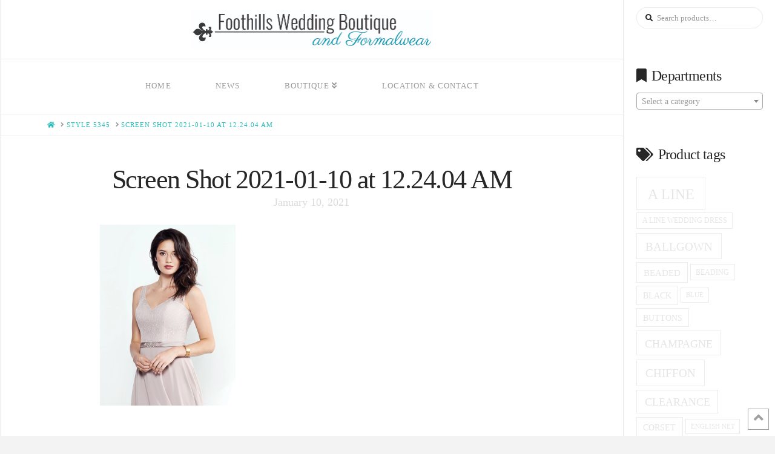

--- FILE ---
content_type: text/html; charset=utf-8
request_url: https://www.google.com/recaptcha/api2/anchor?ar=1&k=6LdzQR4aAAAAAC-NrK5PCunnR2F8PXEaxwmmrqFr&co=aHR0cDovL2Zvb3RoaWxsc3dlZGRpbmdib3V0aXF1ZS5jb206ODA.&hl=en&v=PoyoqOPhxBO7pBk68S4YbpHZ&size=invisible&anchor-ms=20000&execute-ms=30000&cb=bzxx5s25dogg
body_size: 48598
content:
<!DOCTYPE HTML><html dir="ltr" lang="en"><head><meta http-equiv="Content-Type" content="text/html; charset=UTF-8">
<meta http-equiv="X-UA-Compatible" content="IE=edge">
<title>reCAPTCHA</title>
<style type="text/css">
/* cyrillic-ext */
@font-face {
  font-family: 'Roboto';
  font-style: normal;
  font-weight: 400;
  font-stretch: 100%;
  src: url(//fonts.gstatic.com/s/roboto/v48/KFO7CnqEu92Fr1ME7kSn66aGLdTylUAMa3GUBHMdazTgWw.woff2) format('woff2');
  unicode-range: U+0460-052F, U+1C80-1C8A, U+20B4, U+2DE0-2DFF, U+A640-A69F, U+FE2E-FE2F;
}
/* cyrillic */
@font-face {
  font-family: 'Roboto';
  font-style: normal;
  font-weight: 400;
  font-stretch: 100%;
  src: url(//fonts.gstatic.com/s/roboto/v48/KFO7CnqEu92Fr1ME7kSn66aGLdTylUAMa3iUBHMdazTgWw.woff2) format('woff2');
  unicode-range: U+0301, U+0400-045F, U+0490-0491, U+04B0-04B1, U+2116;
}
/* greek-ext */
@font-face {
  font-family: 'Roboto';
  font-style: normal;
  font-weight: 400;
  font-stretch: 100%;
  src: url(//fonts.gstatic.com/s/roboto/v48/KFO7CnqEu92Fr1ME7kSn66aGLdTylUAMa3CUBHMdazTgWw.woff2) format('woff2');
  unicode-range: U+1F00-1FFF;
}
/* greek */
@font-face {
  font-family: 'Roboto';
  font-style: normal;
  font-weight: 400;
  font-stretch: 100%;
  src: url(//fonts.gstatic.com/s/roboto/v48/KFO7CnqEu92Fr1ME7kSn66aGLdTylUAMa3-UBHMdazTgWw.woff2) format('woff2');
  unicode-range: U+0370-0377, U+037A-037F, U+0384-038A, U+038C, U+038E-03A1, U+03A3-03FF;
}
/* math */
@font-face {
  font-family: 'Roboto';
  font-style: normal;
  font-weight: 400;
  font-stretch: 100%;
  src: url(//fonts.gstatic.com/s/roboto/v48/KFO7CnqEu92Fr1ME7kSn66aGLdTylUAMawCUBHMdazTgWw.woff2) format('woff2');
  unicode-range: U+0302-0303, U+0305, U+0307-0308, U+0310, U+0312, U+0315, U+031A, U+0326-0327, U+032C, U+032F-0330, U+0332-0333, U+0338, U+033A, U+0346, U+034D, U+0391-03A1, U+03A3-03A9, U+03B1-03C9, U+03D1, U+03D5-03D6, U+03F0-03F1, U+03F4-03F5, U+2016-2017, U+2034-2038, U+203C, U+2040, U+2043, U+2047, U+2050, U+2057, U+205F, U+2070-2071, U+2074-208E, U+2090-209C, U+20D0-20DC, U+20E1, U+20E5-20EF, U+2100-2112, U+2114-2115, U+2117-2121, U+2123-214F, U+2190, U+2192, U+2194-21AE, U+21B0-21E5, U+21F1-21F2, U+21F4-2211, U+2213-2214, U+2216-22FF, U+2308-230B, U+2310, U+2319, U+231C-2321, U+2336-237A, U+237C, U+2395, U+239B-23B7, U+23D0, U+23DC-23E1, U+2474-2475, U+25AF, U+25B3, U+25B7, U+25BD, U+25C1, U+25CA, U+25CC, U+25FB, U+266D-266F, U+27C0-27FF, U+2900-2AFF, U+2B0E-2B11, U+2B30-2B4C, U+2BFE, U+3030, U+FF5B, U+FF5D, U+1D400-1D7FF, U+1EE00-1EEFF;
}
/* symbols */
@font-face {
  font-family: 'Roboto';
  font-style: normal;
  font-weight: 400;
  font-stretch: 100%;
  src: url(//fonts.gstatic.com/s/roboto/v48/KFO7CnqEu92Fr1ME7kSn66aGLdTylUAMaxKUBHMdazTgWw.woff2) format('woff2');
  unicode-range: U+0001-000C, U+000E-001F, U+007F-009F, U+20DD-20E0, U+20E2-20E4, U+2150-218F, U+2190, U+2192, U+2194-2199, U+21AF, U+21E6-21F0, U+21F3, U+2218-2219, U+2299, U+22C4-22C6, U+2300-243F, U+2440-244A, U+2460-24FF, U+25A0-27BF, U+2800-28FF, U+2921-2922, U+2981, U+29BF, U+29EB, U+2B00-2BFF, U+4DC0-4DFF, U+FFF9-FFFB, U+10140-1018E, U+10190-1019C, U+101A0, U+101D0-101FD, U+102E0-102FB, U+10E60-10E7E, U+1D2C0-1D2D3, U+1D2E0-1D37F, U+1F000-1F0FF, U+1F100-1F1AD, U+1F1E6-1F1FF, U+1F30D-1F30F, U+1F315, U+1F31C, U+1F31E, U+1F320-1F32C, U+1F336, U+1F378, U+1F37D, U+1F382, U+1F393-1F39F, U+1F3A7-1F3A8, U+1F3AC-1F3AF, U+1F3C2, U+1F3C4-1F3C6, U+1F3CA-1F3CE, U+1F3D4-1F3E0, U+1F3ED, U+1F3F1-1F3F3, U+1F3F5-1F3F7, U+1F408, U+1F415, U+1F41F, U+1F426, U+1F43F, U+1F441-1F442, U+1F444, U+1F446-1F449, U+1F44C-1F44E, U+1F453, U+1F46A, U+1F47D, U+1F4A3, U+1F4B0, U+1F4B3, U+1F4B9, U+1F4BB, U+1F4BF, U+1F4C8-1F4CB, U+1F4D6, U+1F4DA, U+1F4DF, U+1F4E3-1F4E6, U+1F4EA-1F4ED, U+1F4F7, U+1F4F9-1F4FB, U+1F4FD-1F4FE, U+1F503, U+1F507-1F50B, U+1F50D, U+1F512-1F513, U+1F53E-1F54A, U+1F54F-1F5FA, U+1F610, U+1F650-1F67F, U+1F687, U+1F68D, U+1F691, U+1F694, U+1F698, U+1F6AD, U+1F6B2, U+1F6B9-1F6BA, U+1F6BC, U+1F6C6-1F6CF, U+1F6D3-1F6D7, U+1F6E0-1F6EA, U+1F6F0-1F6F3, U+1F6F7-1F6FC, U+1F700-1F7FF, U+1F800-1F80B, U+1F810-1F847, U+1F850-1F859, U+1F860-1F887, U+1F890-1F8AD, U+1F8B0-1F8BB, U+1F8C0-1F8C1, U+1F900-1F90B, U+1F93B, U+1F946, U+1F984, U+1F996, U+1F9E9, U+1FA00-1FA6F, U+1FA70-1FA7C, U+1FA80-1FA89, U+1FA8F-1FAC6, U+1FACE-1FADC, U+1FADF-1FAE9, U+1FAF0-1FAF8, U+1FB00-1FBFF;
}
/* vietnamese */
@font-face {
  font-family: 'Roboto';
  font-style: normal;
  font-weight: 400;
  font-stretch: 100%;
  src: url(//fonts.gstatic.com/s/roboto/v48/KFO7CnqEu92Fr1ME7kSn66aGLdTylUAMa3OUBHMdazTgWw.woff2) format('woff2');
  unicode-range: U+0102-0103, U+0110-0111, U+0128-0129, U+0168-0169, U+01A0-01A1, U+01AF-01B0, U+0300-0301, U+0303-0304, U+0308-0309, U+0323, U+0329, U+1EA0-1EF9, U+20AB;
}
/* latin-ext */
@font-face {
  font-family: 'Roboto';
  font-style: normal;
  font-weight: 400;
  font-stretch: 100%;
  src: url(//fonts.gstatic.com/s/roboto/v48/KFO7CnqEu92Fr1ME7kSn66aGLdTylUAMa3KUBHMdazTgWw.woff2) format('woff2');
  unicode-range: U+0100-02BA, U+02BD-02C5, U+02C7-02CC, U+02CE-02D7, U+02DD-02FF, U+0304, U+0308, U+0329, U+1D00-1DBF, U+1E00-1E9F, U+1EF2-1EFF, U+2020, U+20A0-20AB, U+20AD-20C0, U+2113, U+2C60-2C7F, U+A720-A7FF;
}
/* latin */
@font-face {
  font-family: 'Roboto';
  font-style: normal;
  font-weight: 400;
  font-stretch: 100%;
  src: url(//fonts.gstatic.com/s/roboto/v48/KFO7CnqEu92Fr1ME7kSn66aGLdTylUAMa3yUBHMdazQ.woff2) format('woff2');
  unicode-range: U+0000-00FF, U+0131, U+0152-0153, U+02BB-02BC, U+02C6, U+02DA, U+02DC, U+0304, U+0308, U+0329, U+2000-206F, U+20AC, U+2122, U+2191, U+2193, U+2212, U+2215, U+FEFF, U+FFFD;
}
/* cyrillic-ext */
@font-face {
  font-family: 'Roboto';
  font-style: normal;
  font-weight: 500;
  font-stretch: 100%;
  src: url(//fonts.gstatic.com/s/roboto/v48/KFO7CnqEu92Fr1ME7kSn66aGLdTylUAMa3GUBHMdazTgWw.woff2) format('woff2');
  unicode-range: U+0460-052F, U+1C80-1C8A, U+20B4, U+2DE0-2DFF, U+A640-A69F, U+FE2E-FE2F;
}
/* cyrillic */
@font-face {
  font-family: 'Roboto';
  font-style: normal;
  font-weight: 500;
  font-stretch: 100%;
  src: url(//fonts.gstatic.com/s/roboto/v48/KFO7CnqEu92Fr1ME7kSn66aGLdTylUAMa3iUBHMdazTgWw.woff2) format('woff2');
  unicode-range: U+0301, U+0400-045F, U+0490-0491, U+04B0-04B1, U+2116;
}
/* greek-ext */
@font-face {
  font-family: 'Roboto';
  font-style: normal;
  font-weight: 500;
  font-stretch: 100%;
  src: url(//fonts.gstatic.com/s/roboto/v48/KFO7CnqEu92Fr1ME7kSn66aGLdTylUAMa3CUBHMdazTgWw.woff2) format('woff2');
  unicode-range: U+1F00-1FFF;
}
/* greek */
@font-face {
  font-family: 'Roboto';
  font-style: normal;
  font-weight: 500;
  font-stretch: 100%;
  src: url(//fonts.gstatic.com/s/roboto/v48/KFO7CnqEu92Fr1ME7kSn66aGLdTylUAMa3-UBHMdazTgWw.woff2) format('woff2');
  unicode-range: U+0370-0377, U+037A-037F, U+0384-038A, U+038C, U+038E-03A1, U+03A3-03FF;
}
/* math */
@font-face {
  font-family: 'Roboto';
  font-style: normal;
  font-weight: 500;
  font-stretch: 100%;
  src: url(//fonts.gstatic.com/s/roboto/v48/KFO7CnqEu92Fr1ME7kSn66aGLdTylUAMawCUBHMdazTgWw.woff2) format('woff2');
  unicode-range: U+0302-0303, U+0305, U+0307-0308, U+0310, U+0312, U+0315, U+031A, U+0326-0327, U+032C, U+032F-0330, U+0332-0333, U+0338, U+033A, U+0346, U+034D, U+0391-03A1, U+03A3-03A9, U+03B1-03C9, U+03D1, U+03D5-03D6, U+03F0-03F1, U+03F4-03F5, U+2016-2017, U+2034-2038, U+203C, U+2040, U+2043, U+2047, U+2050, U+2057, U+205F, U+2070-2071, U+2074-208E, U+2090-209C, U+20D0-20DC, U+20E1, U+20E5-20EF, U+2100-2112, U+2114-2115, U+2117-2121, U+2123-214F, U+2190, U+2192, U+2194-21AE, U+21B0-21E5, U+21F1-21F2, U+21F4-2211, U+2213-2214, U+2216-22FF, U+2308-230B, U+2310, U+2319, U+231C-2321, U+2336-237A, U+237C, U+2395, U+239B-23B7, U+23D0, U+23DC-23E1, U+2474-2475, U+25AF, U+25B3, U+25B7, U+25BD, U+25C1, U+25CA, U+25CC, U+25FB, U+266D-266F, U+27C0-27FF, U+2900-2AFF, U+2B0E-2B11, U+2B30-2B4C, U+2BFE, U+3030, U+FF5B, U+FF5D, U+1D400-1D7FF, U+1EE00-1EEFF;
}
/* symbols */
@font-face {
  font-family: 'Roboto';
  font-style: normal;
  font-weight: 500;
  font-stretch: 100%;
  src: url(//fonts.gstatic.com/s/roboto/v48/KFO7CnqEu92Fr1ME7kSn66aGLdTylUAMaxKUBHMdazTgWw.woff2) format('woff2');
  unicode-range: U+0001-000C, U+000E-001F, U+007F-009F, U+20DD-20E0, U+20E2-20E4, U+2150-218F, U+2190, U+2192, U+2194-2199, U+21AF, U+21E6-21F0, U+21F3, U+2218-2219, U+2299, U+22C4-22C6, U+2300-243F, U+2440-244A, U+2460-24FF, U+25A0-27BF, U+2800-28FF, U+2921-2922, U+2981, U+29BF, U+29EB, U+2B00-2BFF, U+4DC0-4DFF, U+FFF9-FFFB, U+10140-1018E, U+10190-1019C, U+101A0, U+101D0-101FD, U+102E0-102FB, U+10E60-10E7E, U+1D2C0-1D2D3, U+1D2E0-1D37F, U+1F000-1F0FF, U+1F100-1F1AD, U+1F1E6-1F1FF, U+1F30D-1F30F, U+1F315, U+1F31C, U+1F31E, U+1F320-1F32C, U+1F336, U+1F378, U+1F37D, U+1F382, U+1F393-1F39F, U+1F3A7-1F3A8, U+1F3AC-1F3AF, U+1F3C2, U+1F3C4-1F3C6, U+1F3CA-1F3CE, U+1F3D4-1F3E0, U+1F3ED, U+1F3F1-1F3F3, U+1F3F5-1F3F7, U+1F408, U+1F415, U+1F41F, U+1F426, U+1F43F, U+1F441-1F442, U+1F444, U+1F446-1F449, U+1F44C-1F44E, U+1F453, U+1F46A, U+1F47D, U+1F4A3, U+1F4B0, U+1F4B3, U+1F4B9, U+1F4BB, U+1F4BF, U+1F4C8-1F4CB, U+1F4D6, U+1F4DA, U+1F4DF, U+1F4E3-1F4E6, U+1F4EA-1F4ED, U+1F4F7, U+1F4F9-1F4FB, U+1F4FD-1F4FE, U+1F503, U+1F507-1F50B, U+1F50D, U+1F512-1F513, U+1F53E-1F54A, U+1F54F-1F5FA, U+1F610, U+1F650-1F67F, U+1F687, U+1F68D, U+1F691, U+1F694, U+1F698, U+1F6AD, U+1F6B2, U+1F6B9-1F6BA, U+1F6BC, U+1F6C6-1F6CF, U+1F6D3-1F6D7, U+1F6E0-1F6EA, U+1F6F0-1F6F3, U+1F6F7-1F6FC, U+1F700-1F7FF, U+1F800-1F80B, U+1F810-1F847, U+1F850-1F859, U+1F860-1F887, U+1F890-1F8AD, U+1F8B0-1F8BB, U+1F8C0-1F8C1, U+1F900-1F90B, U+1F93B, U+1F946, U+1F984, U+1F996, U+1F9E9, U+1FA00-1FA6F, U+1FA70-1FA7C, U+1FA80-1FA89, U+1FA8F-1FAC6, U+1FACE-1FADC, U+1FADF-1FAE9, U+1FAF0-1FAF8, U+1FB00-1FBFF;
}
/* vietnamese */
@font-face {
  font-family: 'Roboto';
  font-style: normal;
  font-weight: 500;
  font-stretch: 100%;
  src: url(//fonts.gstatic.com/s/roboto/v48/KFO7CnqEu92Fr1ME7kSn66aGLdTylUAMa3OUBHMdazTgWw.woff2) format('woff2');
  unicode-range: U+0102-0103, U+0110-0111, U+0128-0129, U+0168-0169, U+01A0-01A1, U+01AF-01B0, U+0300-0301, U+0303-0304, U+0308-0309, U+0323, U+0329, U+1EA0-1EF9, U+20AB;
}
/* latin-ext */
@font-face {
  font-family: 'Roboto';
  font-style: normal;
  font-weight: 500;
  font-stretch: 100%;
  src: url(//fonts.gstatic.com/s/roboto/v48/KFO7CnqEu92Fr1ME7kSn66aGLdTylUAMa3KUBHMdazTgWw.woff2) format('woff2');
  unicode-range: U+0100-02BA, U+02BD-02C5, U+02C7-02CC, U+02CE-02D7, U+02DD-02FF, U+0304, U+0308, U+0329, U+1D00-1DBF, U+1E00-1E9F, U+1EF2-1EFF, U+2020, U+20A0-20AB, U+20AD-20C0, U+2113, U+2C60-2C7F, U+A720-A7FF;
}
/* latin */
@font-face {
  font-family: 'Roboto';
  font-style: normal;
  font-weight: 500;
  font-stretch: 100%;
  src: url(//fonts.gstatic.com/s/roboto/v48/KFO7CnqEu92Fr1ME7kSn66aGLdTylUAMa3yUBHMdazQ.woff2) format('woff2');
  unicode-range: U+0000-00FF, U+0131, U+0152-0153, U+02BB-02BC, U+02C6, U+02DA, U+02DC, U+0304, U+0308, U+0329, U+2000-206F, U+20AC, U+2122, U+2191, U+2193, U+2212, U+2215, U+FEFF, U+FFFD;
}
/* cyrillic-ext */
@font-face {
  font-family: 'Roboto';
  font-style: normal;
  font-weight: 900;
  font-stretch: 100%;
  src: url(//fonts.gstatic.com/s/roboto/v48/KFO7CnqEu92Fr1ME7kSn66aGLdTylUAMa3GUBHMdazTgWw.woff2) format('woff2');
  unicode-range: U+0460-052F, U+1C80-1C8A, U+20B4, U+2DE0-2DFF, U+A640-A69F, U+FE2E-FE2F;
}
/* cyrillic */
@font-face {
  font-family: 'Roboto';
  font-style: normal;
  font-weight: 900;
  font-stretch: 100%;
  src: url(//fonts.gstatic.com/s/roboto/v48/KFO7CnqEu92Fr1ME7kSn66aGLdTylUAMa3iUBHMdazTgWw.woff2) format('woff2');
  unicode-range: U+0301, U+0400-045F, U+0490-0491, U+04B0-04B1, U+2116;
}
/* greek-ext */
@font-face {
  font-family: 'Roboto';
  font-style: normal;
  font-weight: 900;
  font-stretch: 100%;
  src: url(//fonts.gstatic.com/s/roboto/v48/KFO7CnqEu92Fr1ME7kSn66aGLdTylUAMa3CUBHMdazTgWw.woff2) format('woff2');
  unicode-range: U+1F00-1FFF;
}
/* greek */
@font-face {
  font-family: 'Roboto';
  font-style: normal;
  font-weight: 900;
  font-stretch: 100%;
  src: url(//fonts.gstatic.com/s/roboto/v48/KFO7CnqEu92Fr1ME7kSn66aGLdTylUAMa3-UBHMdazTgWw.woff2) format('woff2');
  unicode-range: U+0370-0377, U+037A-037F, U+0384-038A, U+038C, U+038E-03A1, U+03A3-03FF;
}
/* math */
@font-face {
  font-family: 'Roboto';
  font-style: normal;
  font-weight: 900;
  font-stretch: 100%;
  src: url(//fonts.gstatic.com/s/roboto/v48/KFO7CnqEu92Fr1ME7kSn66aGLdTylUAMawCUBHMdazTgWw.woff2) format('woff2');
  unicode-range: U+0302-0303, U+0305, U+0307-0308, U+0310, U+0312, U+0315, U+031A, U+0326-0327, U+032C, U+032F-0330, U+0332-0333, U+0338, U+033A, U+0346, U+034D, U+0391-03A1, U+03A3-03A9, U+03B1-03C9, U+03D1, U+03D5-03D6, U+03F0-03F1, U+03F4-03F5, U+2016-2017, U+2034-2038, U+203C, U+2040, U+2043, U+2047, U+2050, U+2057, U+205F, U+2070-2071, U+2074-208E, U+2090-209C, U+20D0-20DC, U+20E1, U+20E5-20EF, U+2100-2112, U+2114-2115, U+2117-2121, U+2123-214F, U+2190, U+2192, U+2194-21AE, U+21B0-21E5, U+21F1-21F2, U+21F4-2211, U+2213-2214, U+2216-22FF, U+2308-230B, U+2310, U+2319, U+231C-2321, U+2336-237A, U+237C, U+2395, U+239B-23B7, U+23D0, U+23DC-23E1, U+2474-2475, U+25AF, U+25B3, U+25B7, U+25BD, U+25C1, U+25CA, U+25CC, U+25FB, U+266D-266F, U+27C0-27FF, U+2900-2AFF, U+2B0E-2B11, U+2B30-2B4C, U+2BFE, U+3030, U+FF5B, U+FF5D, U+1D400-1D7FF, U+1EE00-1EEFF;
}
/* symbols */
@font-face {
  font-family: 'Roboto';
  font-style: normal;
  font-weight: 900;
  font-stretch: 100%;
  src: url(//fonts.gstatic.com/s/roboto/v48/KFO7CnqEu92Fr1ME7kSn66aGLdTylUAMaxKUBHMdazTgWw.woff2) format('woff2');
  unicode-range: U+0001-000C, U+000E-001F, U+007F-009F, U+20DD-20E0, U+20E2-20E4, U+2150-218F, U+2190, U+2192, U+2194-2199, U+21AF, U+21E6-21F0, U+21F3, U+2218-2219, U+2299, U+22C4-22C6, U+2300-243F, U+2440-244A, U+2460-24FF, U+25A0-27BF, U+2800-28FF, U+2921-2922, U+2981, U+29BF, U+29EB, U+2B00-2BFF, U+4DC0-4DFF, U+FFF9-FFFB, U+10140-1018E, U+10190-1019C, U+101A0, U+101D0-101FD, U+102E0-102FB, U+10E60-10E7E, U+1D2C0-1D2D3, U+1D2E0-1D37F, U+1F000-1F0FF, U+1F100-1F1AD, U+1F1E6-1F1FF, U+1F30D-1F30F, U+1F315, U+1F31C, U+1F31E, U+1F320-1F32C, U+1F336, U+1F378, U+1F37D, U+1F382, U+1F393-1F39F, U+1F3A7-1F3A8, U+1F3AC-1F3AF, U+1F3C2, U+1F3C4-1F3C6, U+1F3CA-1F3CE, U+1F3D4-1F3E0, U+1F3ED, U+1F3F1-1F3F3, U+1F3F5-1F3F7, U+1F408, U+1F415, U+1F41F, U+1F426, U+1F43F, U+1F441-1F442, U+1F444, U+1F446-1F449, U+1F44C-1F44E, U+1F453, U+1F46A, U+1F47D, U+1F4A3, U+1F4B0, U+1F4B3, U+1F4B9, U+1F4BB, U+1F4BF, U+1F4C8-1F4CB, U+1F4D6, U+1F4DA, U+1F4DF, U+1F4E3-1F4E6, U+1F4EA-1F4ED, U+1F4F7, U+1F4F9-1F4FB, U+1F4FD-1F4FE, U+1F503, U+1F507-1F50B, U+1F50D, U+1F512-1F513, U+1F53E-1F54A, U+1F54F-1F5FA, U+1F610, U+1F650-1F67F, U+1F687, U+1F68D, U+1F691, U+1F694, U+1F698, U+1F6AD, U+1F6B2, U+1F6B9-1F6BA, U+1F6BC, U+1F6C6-1F6CF, U+1F6D3-1F6D7, U+1F6E0-1F6EA, U+1F6F0-1F6F3, U+1F6F7-1F6FC, U+1F700-1F7FF, U+1F800-1F80B, U+1F810-1F847, U+1F850-1F859, U+1F860-1F887, U+1F890-1F8AD, U+1F8B0-1F8BB, U+1F8C0-1F8C1, U+1F900-1F90B, U+1F93B, U+1F946, U+1F984, U+1F996, U+1F9E9, U+1FA00-1FA6F, U+1FA70-1FA7C, U+1FA80-1FA89, U+1FA8F-1FAC6, U+1FACE-1FADC, U+1FADF-1FAE9, U+1FAF0-1FAF8, U+1FB00-1FBFF;
}
/* vietnamese */
@font-face {
  font-family: 'Roboto';
  font-style: normal;
  font-weight: 900;
  font-stretch: 100%;
  src: url(//fonts.gstatic.com/s/roboto/v48/KFO7CnqEu92Fr1ME7kSn66aGLdTylUAMa3OUBHMdazTgWw.woff2) format('woff2');
  unicode-range: U+0102-0103, U+0110-0111, U+0128-0129, U+0168-0169, U+01A0-01A1, U+01AF-01B0, U+0300-0301, U+0303-0304, U+0308-0309, U+0323, U+0329, U+1EA0-1EF9, U+20AB;
}
/* latin-ext */
@font-face {
  font-family: 'Roboto';
  font-style: normal;
  font-weight: 900;
  font-stretch: 100%;
  src: url(//fonts.gstatic.com/s/roboto/v48/KFO7CnqEu92Fr1ME7kSn66aGLdTylUAMa3KUBHMdazTgWw.woff2) format('woff2');
  unicode-range: U+0100-02BA, U+02BD-02C5, U+02C7-02CC, U+02CE-02D7, U+02DD-02FF, U+0304, U+0308, U+0329, U+1D00-1DBF, U+1E00-1E9F, U+1EF2-1EFF, U+2020, U+20A0-20AB, U+20AD-20C0, U+2113, U+2C60-2C7F, U+A720-A7FF;
}
/* latin */
@font-face {
  font-family: 'Roboto';
  font-style: normal;
  font-weight: 900;
  font-stretch: 100%;
  src: url(//fonts.gstatic.com/s/roboto/v48/KFO7CnqEu92Fr1ME7kSn66aGLdTylUAMa3yUBHMdazQ.woff2) format('woff2');
  unicode-range: U+0000-00FF, U+0131, U+0152-0153, U+02BB-02BC, U+02C6, U+02DA, U+02DC, U+0304, U+0308, U+0329, U+2000-206F, U+20AC, U+2122, U+2191, U+2193, U+2212, U+2215, U+FEFF, U+FFFD;
}

</style>
<link rel="stylesheet" type="text/css" href="https://www.gstatic.com/recaptcha/releases/PoyoqOPhxBO7pBk68S4YbpHZ/styles__ltr.css">
<script nonce="LVGNeWkps6DgWHYzKa6r5w" type="text/javascript">window['__recaptcha_api'] = 'https://www.google.com/recaptcha/api2/';</script>
<script type="text/javascript" src="https://www.gstatic.com/recaptcha/releases/PoyoqOPhxBO7pBk68S4YbpHZ/recaptcha__en.js" nonce="LVGNeWkps6DgWHYzKa6r5w">
      
    </script></head>
<body><div id="rc-anchor-alert" class="rc-anchor-alert"></div>
<input type="hidden" id="recaptcha-token" value="[base64]">
<script type="text/javascript" nonce="LVGNeWkps6DgWHYzKa6r5w">
      recaptcha.anchor.Main.init("[\x22ainput\x22,[\x22bgdata\x22,\x22\x22,\[base64]/[base64]/[base64]/[base64]/cjw8ejpyPj4+eil9Y2F0Y2gobCl7dGhyb3cgbDt9fSxIPWZ1bmN0aW9uKHcsdCx6KXtpZih3PT0xOTR8fHc9PTIwOCl0LnZbd10/dC52W3ddLmNvbmNhdCh6KTp0LnZbd109b2Yoeix0KTtlbHNle2lmKHQuYkImJnchPTMxNylyZXR1cm47dz09NjZ8fHc9PTEyMnx8dz09NDcwfHx3PT00NHx8dz09NDE2fHx3PT0zOTd8fHc9PTQyMXx8dz09Njh8fHc9PTcwfHx3PT0xODQ/[base64]/[base64]/[base64]/bmV3IGRbVl0oSlswXSk6cD09Mj9uZXcgZFtWXShKWzBdLEpbMV0pOnA9PTM/bmV3IGRbVl0oSlswXSxKWzFdLEpbMl0pOnA9PTQ/[base64]/[base64]/[base64]/[base64]\x22,\[base64]\\u003d\x22,\[base64]/Dr8KRw4gxYD1zwpJRDQbCuyjCpBnClDFuw6QddcKVwr3DsiRIwr9kCVTDsSrCv8KxA0Fxw5QTRMKMwpMqVMKuw44MF2vClVTDrCF9wqnDuMKrw4M8w5d7AxvDvMOhw7XDrQMSwprCji/[base64]/CgsOiwp3ChQTCg1UgcMKpcMK7DsO9Z8KVK1HCjjIpJzsWQXjDni1YwpLCnsOVU8Knw7opXsOYJsKYJ8KDXl18XzRLJzHDoHE3wqB5w4LDgEV6QsKHw4nDtcOCMcKow5xsL1EHBMOxwo/ClCvDui7ChMOZTVNBwoA5woZnVcKyaj7ChcOAw67CkQzCk1p0w7TDkFnDhQTCjwVBwpPDi8O4wqk2w40VacK1HHrCu8KxDsOxwp3DiS0Awo/DqMKlETkTYMOxNFwpUMONalHDh8Kdw5fDsntACxQew4rCiMOXw5RgwrnDgErCoSdLw6zCrjFOwqgGfzs1YGDCp8Kvw5/CicKww6I/Oz/Ctyt3wodxAMKHbcKlwpzCqxoVfAPCv37Duk0tw7k9w5/Dtjt2SWVBO8Kvw75cw4BdwrwIw7TDnS7CvQXCvsKUwr/DuBobdsKdwqjDkQktZsO1w57DoMKzw7XDsmvCmGdEWMOUIcK3NcKww5nDj8KMNzgvwpHCpMOaVVkFNsKZDAXCiUojwqxndQpAZ8OpRW3Dr1nCvcOAMsOVZxjChGQmQ8KjfMOew5TClhw7O8O1wqrCncKSw4/CgRBxw4RSCcONw54DCEzDhhAXCnRtw50kwrI3X8OJOmRQRsKPc3fDkU0hSsOww4UGw4DCrsO7asKCw4bDj8K/[base64]/[base64]/DvyHCrnvDgysSCsKFDsKNw5LDusKmw6HDiMK2WsKnwr7CjgfDv1rDkSdZwqd+w4JBwpxtL8KgwpfDlMOTI8KGwrrCogDDo8KufcOrwonDv8ORw6DCvsOHw69Mwq13w5l5QnfCvhTDiik4FcKTD8KkecKxwrrDgwA4wq1cXizDkgERw7pDBlvCncOawpvCo8K0w4/DrSdfwrrCj8OfCsKTwowaw6FsBMKhw5EsI8KLwqnCukPCscOPwozDgRMIY8KiwppIYj3DsMK4UXLDnMKCQ0NpTXnDgFPDqBdiw7ILKsKcVcOmwqTDisKoWxbCp8Obw5XCm8KZw7N6wqJ+TsKaw4nCgcOZw7XChXnCl8KYeF59EC7Dr8O7woN/AQASwo/DgmlOGsKGw40YaMK6YmLCmwnCpU3DsG06JB7Dr8OMwr5kAMOQORjCmsKWElh7wpbDlcKmwqHDrnDDrUx+w7kuTcK7MsOkXRk7wqXClS/DrcO3CkbDgkNDwo/DvMKIwrMkD8OKTHXCu8KebGjCnUlkdcOxDsKlwqDDocKEWMK4OMOjHVpfwpjCrMK4wrbDm8KmEQrDjsO2w7ZyD8Kow5TDg8KEw6F+DSXCgsKwDCYCeyDDtMO6w73CqsKfUU4BVsOFN8OawrU5wq8nfmHDncOlwpMYwrDCvkPDjE/[base64]/Cvl7Dl8O/wpvDrh3Dm8Kbwp9yKDHDlwFJwq12OsO0w48dwrR7EUnDuMKfLsOLwr1Xe2o3w7DChMOxGjbCpMOyw5zDuXbDpcOnHn8Sw65twoMjMcKXwrBxF3rCuSIjw7w/TsKnS3zCu2DCmifCvgVfHsKUbsKvR8OoJ8OcZMORw5c9CnVuICbCjsOYXR7DmcK1w7LDuDzCo8Oqw5h/R1zDgEXCk2pUwqkJUcKMQMOUwr9FUFEvccOCwqFdLcK+aULDmifDpTgXASomOsK7wqZmesKywr55wphrw77Dt3J2wp8MaRzDlMO2ScOeHV7CpjpjPWDDiEPCh8KzUcO2OzQkFijCoMOlw5DDtA/CtGVtwqjCo3zDjsKtw5DCqMOrPMO6wpvDrsO7QVE/e8KcwoHDoUMowqjDuQfDhsKXEnLDk1ZlWWkaw6/ClXPDk8OkwrjCiT1pwoMMw4Yowpg9blnDlQnDhcKLw4/DnsKHe8KOfktNZmvDpMKQFBfDuV0owoXCoFVHw5gtAGdnRTBNwofCuMKsD1A7wrDCjEIZw6AJwpnDk8OtRSbCjMKowoXChTPDlSFkwpTCosKZPMKSwozCssOUw5RFwp9QL8KaOsKAOMOpwobCkcK0w7TDnEnCvW/DqcO0TcKhw77Cg8Kta8OKwpwLQW3CmTTDiE14wq3Cnj96wpbCrsOvCcOJX8OjOSDCnDXCrMK+McO7wo4sw5/Cj8K7w5XDoDsdR8O8BmzDnH/Ct3DCrFLDiEkGwoIbI8KTw5zCmcKDwqpUQHTCv09oEVbDrcOOZ8KEPBtmw5AyccOPWcOuw43CvMOZCw/DjsKGw43Dlxtgw7vCj8ORHMOIdsOJRmPCi8OzaMOFQAQYw4ctwrbCkMObfcOOIcOIwrzCoiXCp2cKw6LDlDnDuzhswp/CqBQVw7NXWz0ww7gaw61MAV7Dvi7CuMKkw4/Ci2TCssK8MsOlH0dZE8KQYsO6wpPDg0fCrcOfFsKoEzzCvcKdwqnDmMKvSDHDncO/PMKxwqxCwqTDmcOcwoLCrcOoFCnDhnPClMKtw641woDCssO+Lh5WBWtRw6rCuFB7dCbCgmRBwq3Dg8KGw7IXBcObw7tywrdzw4c7QzDDk8O0wop5LcK4wpYtWsK8wr9HwpHCrABKPsKIwonCqcOLw5J2woDDvgTDsicCBTJoUEfDjMO0w4llckkdw7jDvsKcw7HDpE/Cm8O7UkNgwq7DkEMpB8O2wp3DgcOFMcOSMcOew4LDl2BAEVnDvR7DscO5wqHDjn3CvMOkPTfCsMK+w4hgd1/CiXfDhSjDlgvDsAMEw6zCimR9KhcIVMKtZgsAfT7Dj8ORWFIxU8OYK8OkwqIhw55pS8KJRkI2wo/CkcKkMgzDl8K4KsK8w45UwqIUUCxew4zCmg3DuwdEwqpbw7QTBsOow51obyfClMKFSA8Xw4jDs8OYw5vDjsOTw7fCqG/DgU/Cp3/DoULDtMKYYmjCok06KMKhw75HwqvCjm/Dn8KrI1bDlhjDhcOxVMOrGcKKwoLCiGk/w6Qiw4wBCcKwwqR0wp/[base64]/ChNPw7UITwtsw5Z7w6XCr8Oiw6LDlyPDmsK2wrYKc8ONEE3DmcOsLWJVw6PDgEDDv8K1fMKaVlovIR/DlsKaw5jDmTLDpAbDh8OAw6spCsOqw6HCiiPCuXQdw5ttUcKGw5vDo8Oxw5PDvsOiZxfCqsOpMwXClAp1N8Knw4gLIF1YIyMGw6hSwrg4SGU1wprCqsOlZlzCngo7ZcOrRFLCvcKvVcO9wqgUAT/[base64]/woURYGLDk3piw5zCssO/[base64]/Dr8KMwqfDjMOOHV0rUXtDAMKywr9rw5IJwoTDssO3woXDtmkrwoFww5zDicKZwpbCnsKaeTEjwoVJSCAtwpnDjTRdwo5uwp/Dl8KZwr5pHS8vMsOgw7RIwqUWUSoEU8Oyw4s8R3k/SRbCrijDoxgAwpTCplzDvsOzBWVrbsKew7/DhgfClVomITbDpMOAwrdLwpF6J8KAw7DDtsKbwoDDjsKbwqvCgcKtfcOHwr/Dgn7CgMKzwrdUeMOzNA5vwpzCqsOgwonCmwHDgVNfw7vDpg8mw7lGw73CuMOjMBfDgMOEw5tSwq/[base64]/Dp8KLw4MUMX8bC1U2w5hdwoZ9wp/DhsOYw5zCuh7ClydwUsOEw6gpLz/CsMO3w5V/[base64]/Dn8O5wooLCwxsw4vCusKuJMOJwqkAZxzDnDTCjcOHf8ODB0cow7TDqcK0w48BS8O4w4caasOtwpJ8fcK+w7pGV8KGYx8awohpw7vCtcKnwoTCv8KUWcOewonCng0Bw7jCiijClMKVf8K6McOowrkgJcKPLsKhw7UfbMOvw4/Dt8KqdnUuw69NKsOGwpAaw7J6wrbDoSPCn3bCrMK8wr/[base64]/CiTcDHgLCuk7DmMKnw6cGw4PCqcOAw73Dm8OIw6tTa3cfZMKEK3Fow5DCmMOoLsOHIsKNJ8K7w7bCoxsvO8K/LcO1wqVVwp7DnTHDixPDucKjw7XCl2NCC8KKL0NsAVPCh8OXwpcsw5nCssKDAE3CpycFJcOLw7RWwrkUwpY6w5DDucKyZwjDhsKMwpXDrW/CkMKcHsK2wqlSw6PCol/Cs8KTNsK5b1JhMsKBwozDvmxQQcKeQ8OzwqF2ZcOoIRoRMMOpBsO9w77Dhh9sDEVKw5HDqMKlc37Cl8KXw5rDqEfDoGLDqSTDqxkswqnDqMKSw7PDh3QnUWgMwrdmSsOQwqEEwp/CpDbDpAXCvnJle3nCocOrw5vCosOpehHCh2fCu1/CujbCj8K8HcK5NMO/w5URIcKZw6ZGX8KLw7M/dcOhw6NEX04ma3jDqMKiTxzCkHrDsHTCiV7Dm1pNdMKvZBVOw6HCo8Khw6dYwptqIcOHWQLDmSHCpcKpw7VdWlPDjsOiwrUxcMKCwqjDqMKnM8OqwovChBAkwpXDjGJ2LMOrw4jCh8O/F8KuB8OTw6YDR8KDw7oZUsOnwrjCjxHChMKGJ3bCvMK2UsOQMcOEw5zDlsOZYi7Dh8O2wofCj8O2KMK8w6/DhcOpw5Btw41mHkgdw4ReU0AxQATDoVrDgMKyN8KcY8OEw7cpH8OrNsOMw4cEwo3CjMKkw7vDgSHDsMO4esKBThdwRzHDvsKbHsOrw6/DucKawpRRwqvCoU0YKAjDhiNYawcIGmZCw7YhMcKmw4pGKl/CvSnDj8KewqNTwp4xI8KZHmfDlSUULMKYYBV5w77CicOGNMKfc18Hw4ViOSzCrMOvXl/ChTxfw6/[base64]/TGzDrMKVw4Eqw5MWNB/CjSXDl8OfLzzDhcKCw4zCucK8w77DsU0wX2w4w4hawrHDtMKSwosSSMOfwq3Dnw1XwofCm1bDuh3CjsK8w49ww6sUXXdlwrBfGsKIwpoBYH7DsEnCmnNew60awoxDOlXDtwDDjsK4wrJAN8O6wp/[base64]/CuVvCt8KXdMK2CsKXb8KCw4XCscO1woVlw7HCrkgrw63CkUjCmW4Qw5wrEcOIGwfCg8K9woXDg8KrOMKzXsKXSnMSw6NOwpwlNcODw4LDiVjDgidWMMKMA8KywobCscKKw5/CnMK/wpXCuMKsKcOCYypzCcK9InDDucO5w7YROgEzE2vDqMKdw6vDpGJvw5hGw6YMXwbCqcOSw4vCmsKzwo9cKsKkwoPDgTHDn8KcGiwrwrXDvnAlHsO0wqwxwqInSsKVaFoXGHs6woVrwpXDuQAEw57CjcKvI2/DnsKFw6bDvsOewojCvMK7wpF1wqRew77DhXVjwrHDo3Q2w7vDjcK4wps+w4/CpQV+wofCv2nDh8KSwqgLwpUAc8O9XghawrLCmDbCrCzCqQDDpF/CpMKNCGhAwqQIw6jDmhDCrsOKwogHwpJwCMOZwr/[base64]/[base64]/DjjlMcsKuYsKEw5LCi8KiFCVLN0PCqnERw47DsWlOw5vClkvCpHJWw50wV13ClMO0w4U9w73DrlJkHMKEI8K4MMKnbSVlEsKNXsO9w5ZzfiDDiCLCu8KgQlVlMx5Vwow6esKWw5Jnwp3Cqi1kwrHDkgfDiMKPw7jDhxvCjzHDnQAiwr/DsRlxXcOyGwHCqhbDkMOZwoU3JB1qw6cpIcO3XsKbLU4rG0TDg3XCg8OZWsOECsO/Yl/CscKybcOhZGXCryvChsOOCcONwrvDtz8zSB8BwpvDkMKhw4DCssOIw4LCv8K3byNvw5nDpXzCksOZwpU3bV7DucOMUgl4wrXCuMKXw4Q4w7PCgBMxw58uw7B2T3/DmQMkw5TDusOpB8KIw6VuGQtFEhXCrMKdPXHCgsO/Hlp7wpbCqnJqw6PDisOUdcOZw5rCg8OYeUsLMsOCwpI0XcOLRx0JCMOdw6TCr8Oqw67CocKAEMKHwrwKR8K+wp3CvgvDscOfWknCmCJAwrkjwqXDrcO6wopAb13DssOhJBpaFlxNw4HDnBZzwobDsMKHfsOpLV5Pw4ggNcK3w5nClMOIwoHDusO/RQAmJAoSeGAYwpLCq2lSVsKPwrtHwrg8H8K3K8OiCsOSwqXCrcK9JcO0wrHChcKCw5gJw7Fkw6IZX8KJX2BrwpbDscKVwp/CscOdw5jDpEnCqCzDu8KQwokbwpLCjcK1E8KvwqBPDsKAw7rCjzUALMKawrwEwqwJwojDo8KBwqFxPcKEUcKnwqHDqiXCl0nDtHt/XSosAlHCncKSGcOtM2VVLG/[base64]/[base64]/DtMKQwp/ChMOvw4TCosOHwojDnwfClFpWwrLDqsO/OClZLz/DrWUswp7CsMK1w5jDh1fCosOsw5Zew6vCjMKLw7RHZMKAwqDChSfClBjDilt2UjXCsmEfTzBiwp1macK+ZDBcZRTDlsOGw6JCw6RBwovDmjzDkHrDisKEwrnCl8Ozwq10CMOUaMKuLVBPT8KIw6fChmQVO0XCjsKdY1nDtMKVwrd2woXCsCvCoCvCpQ/CmgrCucOMSMOhdsOTOsK9HMKXFWk5wp0JwpVVRsOvIMOJOgkJwq/[base64]/[base64]/DtcOgJTrDqUkHwoDDvjBtfTDDqsOMwqspw6/Dv0NnDMKYwrlowpTDsMKEw5rDt1kuw6bCrsKiwoRXwqMYLMO7w6rCjsK0GMKOSMKUw7/DvsKgw7txwofCiMK5w6ovcMOySMKnMsKaw5/CqXvCtcOnAhnDlHbClFwOwo7CicKMK8ObwokxwqgZJRw8wrgcBcKww6U/H0EKwrEvwrvDjWnDlcK7SGcAw7/CmDU5I8K+w7zDssOCw77Dp3jDrsKMHz57wpfCjndfI8KpwoJcwqPClcOKw49aw5dxwrHCp2VnTA/DisOOADgXw7rCjsOgfBw6wrjDr3DDlQJdbz7CgS8nfT/[base64]/YE8id8OCDsKkw7LCnSTCgsKOw69Pwo7CgjTDu8O9YsOiJcOmE3R9UGc8w740dXPCqsKzcXczw5fDtCJARMKuJU7DlU3DrWgsBsOrZQTDpMOkwqDCj2kTwoXDohpSOMKSd0EJA2/CvMKcw6VTbQzCj8OUw63CvsO4w6MxwoDCuMOZw6DDsyDDnMKbw7TCmizCosOxwrLDpMOkGhzDjMKDFMOBwoUTR8KvXcOkLsKUF2ogwp8aZcOaPm/DpWjDrXHCpcK5Yw7CmmPDtsO3wonDphjCpsOnw65Na3w5w7VHw6srwqbCo8KzbMOhNsKzKTLCt8KMRsKFEClAw5LDpsKMwqTDv8K8w6zDhcKpw7Q0woHCrMOSb8OmMMOXw7RIw7AuwpYWU3LCp8OsecKyw6I5w7tiwrMWBwxEw7tqw6MnCcO+In1nwq/CscObwq3DuMKnTwzDpifDhH7DhVPCkcKgFMO5aiDDu8OEB8KBw5M4PD7DmgzDvj/Dti5ZwrDDry89wqTCucOdwopUwrt4GF3DqcKnw4EiBnQJccK+wq7DmcKAIcOuRsKzwpBgJcORw4zCq8KzDxRuw4/[base64]/DvsKPQMKaS3TChsOodsKnwrPChhJvw7TDiRLCuRvCt8OCw4/[base64]/wqfDnsK4B8KWwr/[base64]/Dv8OwwoFgwojDj8Kbwo7CiU3CosOLwrbDtcOww7IVOxXCq2rDhF4ICB3Dg0w+w5tmw4XCmU/CrkTCrMKVwqPCoDszwqTClMKYwq4SAMOYwohIPG7Dn14gXMKgw5ELw7/[base64]/Ds8KMfcOQwoE6wrRjLCdxw6DCn8KGCMKlwrlcwofChMKLTcOqSnxxwrQAfsOUwrbCmxvDscOpK8OnDHLDoUMtGsO0wpkow4XDtcO8KnxEI1VFwppcw6kcAcK/wpwuw4/DiRwEwp/DjAxiw5TCoidiZcObw7nDm8Kdw6nDlSBzORfCnsOOfWlcWsKcfnnCr3jDo8OpK3DDsAtEEQfDnCLCiMOKwqXDk8OoBlPCugg9wo/DvSo4wq3DpMKkwq5FwrnDsCldBxrDssKlw4hbCMKFwobDjlXDu8OyWwrCs21fwrzCoMKVwqg8wr40EsKcLUNVXsKkwokkSMOnRMOXworCoMOzw7HDkh1iPsKPK8KUQhnDpUhVwp9NwqokXcK1wpLCtAXCtSZQFsOwdcKFwrJJLmgAXwsBe8KhwqvCrQ/DlcKowqPCoi8OKTdvHRV9w5sOw6fDnzNZwpDDv1LChnfDuMOLLsOhEsKAwoJUYnPDucKPAW7DssOmwp3DqiDDp38Wwo7CrHQ4wr7DokfDksOUw7obw43DrcOVwpVMwpUjw7gIw4cHdMK/EsOBYxLDksKbL39Vd8O+wpV3w4PClm7CsAQsw4TCo8OcwpBcKcKDAXrDtcO/F8OdSC/CqEPDncKVXwBIBD3Dh8OGRErCucKAwo7DmkjCkwXDi8ONwpxodyccFMKYLGx+woQgw54yfMKqw5N6V2bDvcOWw77Dt8K8RcKGwp9fZE/CiU3CtcO7b8OLw7LDhMKQwrbCucOmwpfCumxyw4gFeWTCvEJ7UlTDugvCncKnw5zDqUUZwpRzw7VGwr4iTMKta8OwHT/DpsKYw6xsKwBGfsKcFGMSf8K1w5tyLcOzesOCd8KZKV/DvnAvKsKJw5cawrPDrsOqw7bDq8KVUXwawrhAZMO2woLDtcKWccKlDsKSw6Vcw4dSwqbDpVvCr8OqLmEAfXrDp2vCt2UgaVtAVmTDvy3DoEnDi8OtWBMgd8KHwrTDlnDDlR/DucKXwrHCoMO3wo1Iw59WEnTDvljCkD3DsTjDtAjCgMKbFsK2UMORw7LDqn0QYnXCqcOywpBww6IfVWbCtgAVBglBw6NOBRFjw7kgw7/DsMKHw5QBWMKGw7hzJ2wMSHrDk8OfPcKLdcK+fnpuw7NodsKsHX5DwrhLw44hwrbCvMOCwrMMMxjDpMKBwpfCiwtvAkphb8KUDFrDv8KAwrFafMKVJRsWEcOLTcOBwoY3WG0sW8OeaC/DtBjCsMOZw4jDk8OCJ8K+wogAwqTDicKNI3zCucKkUMK6bRJvCsO3Nm3DsB44w6nCunHDm3/[base64]/Cv8OYIhFSw51Qw6vDvm0BAsOBw4jCqxYUwpNKw6o1TcOMworDlzsOEVAcO8KaA8K7wqwoHsKnfSnDjsOXZMOzVcKUwqwAHMK7RcKTw5sUTQTDp3rDrBE2wpZpWU7CvMKKccKtw5kHDsKUCcOlHHXDqsOJTsKjwqDCjcKJFBwXwrtPw7TDt3Vvw6/DpCIIwrnCucKWO3tWEzUpX8OVLTjCgTRdATJkAGfDoCfCsMK0F00owp1PNsOnfsOPYcOCw5F3wpHDgndjEjzCvT1dWxZIw5xxMBvCqMKzc2jCsncUwoEPB3MUw5XDtcOkw7jCvsO4w5RAw7bCmClTwrvDrsKlw4/[base64]/CszB/c8Oqw64WKlYkwpzDksOOD8KacgtOX3vDk8Kqw7Rhw5/DjETCpnTCuj3Dm0xwwobDrsOVw7sOeMOowqXCqcKLw7gUe8KawojCrcKQX8OCQ8OBw61GFg9FwovCj2TDqMOqUcOxwpAOwrBzBcO8NMOuwognw54Efw3DnjFbw6fCsj0hw5UGYSHCoMK1w6XCq1zCpBh3eMKkfWbCpcOmwrnCq8Onwp/CiWEFecKWwoI2bCnCkcOSw5wlEQ0zw6jCm8KdCMOjw79CTCTCucKgwrsRwrZNQsKsw4XDo8ODwrPDl8K4Zl/DiFBmOGvDnWNyQRUNXcOGwrY+OMKCFMKDa8O0wpgOd8KEw70SCMK0LMKje3h/w5XChcKoM8OIXHtCc8OmW8KowoTCgzhea1FHw6dlwqPCl8KQw4ghMcOkG8O4w6Isw4XCpsOTwoBOT8OXfcOKX3/[base64]/[base64]/CngzDrcKmf8ObWMK/w7vDixDCm8OARsKwwo/Dt8KeKMOnwr9Nw7DCki5xQ8Oywq1vBHXCjWfDnsOfwojDm8OWwqtvwpbCrE54I8OFw7AIwqttw6huwq/[base64]/NcOlw4jDqnrCl2kFw6MDwp4+CsKLF0wJwpnDjcOoCGQUw4kvw7/DiBd4w7bDriZJLT/CmwNDfsKZw4TDsnlJMMOGWX4sOMOnED0dw77CgsK+D2fDisO5wpDCniAUwpXCpsOHwrYSw77Dk8KEOcOpPAhcwrbClQvDqFMywq/CuzdMwrvDp8KWWVkBO8Oyfj1xW07DusK/T8KMwpDDusObdw42wrtrXcKWCcOPVcO/B8OqSsO5woTDh8KDP2nDlEx9w6/CjcK5Y8Khw4cvw4nDqsKgeSRsdMOcw6vCusOeTgwdUMO1wr9nwpXDm0/CqcOIwoZcU8KCQMO/GsKrwqjCj8OaXGlYw7wyw7YhwoDCgFLDgsKWEcOnwrjDhg4BwqNFwqFvwp9+wpPDo0bCvl/Cl019w5rCssOzw5rDn3/CgMObw4HCukjDiC3DoALDgMKcAHjDkC3CucOMwrvCsMOnOMKBQcO8F8OZIMOaw7LCq8OuwprCrHArCzojVjNXdMKqW8Orw47DncOlwp1Owo3Dt3ARE8KXYAFIOsKZcUZSw74Swq8jAsKBesOtAcKedcODAsKRw5AMJivDs8Ovw4J/YcKuwq8xw53CiGfCtcOUw5bCiMO2w7vDrcOUw5U4wrlXfcO+wrlMKBDDosOyF8KIwrwtwpXCq1XDksKkw4jDuynDscKGdQ9hw77CgRkFYWJYXzEXaRhRwojCnlh1CcO6S8KYIwU0RMKww73DgWtqeG/CrBtYZUMqT1/DhWHDmCTCoyjCn8K1J8OkTsK/E8KKMcOcd3pWHSdiXsKeM2VYw5DCr8OlRMKrwrp+wrETw5HDnsO3wqwlwpLDvkrCt8OcDcK3wrJTMFULFX/CmhoYGRjDgVvCsCM5w5gVw6PCnhIoYMKwAMO9b8Kww7TDsndxSHbCkMOdw4Y/[base64]/[base64]/[base64]/F0bDvsK4Z8OTw67DkcK+LcKmw7lwW2nCllnDtAvCqMOsw7RRC2/[base64]/DtwLDisKGTcKEbcOkw7NJw7fDoBpdw4bDvsOiw5bDkl/ChsO7RsOuH0lsHSsJVwZ4wo9YdcKXOsOkw7jDu8Ojw7HDpHDDqMO0PzfCuxjCk8KfwpYuOBEiwo9CwoV6w7PCt8Oyw6rDhcKPIMOQJ3pHw4IWwrcIw4I9w7PCnMOCdz/Dq8K+Wn3Dkj3DpQjCgsOXwqDCpsKcc8OoacKFw7UVNMKXKcOBw5JwdVLCsTnDrMObw7TCmV4mM8O0w50EaFErbQV0w7/[base64]/Dq3A6w5E7KsOvw6bCk8OPw5Edw5cjwrjDpMOYf8OGwp9jMR7CvMOBOMOywr0qw7wiwpLDosOKwo86wq7Dh8Kgwr5cw5nDlMOswqPCrMKbwqgBAm3CicO3QMO4w6LCn3trwrbCkmtYw6sfw7E1AMKTwr0ww5xxw6vCkD5Pwq7CvMOCdlbCjREqEwMNw7x/OcKieigdwp5Zw4zDsMK+GsOHWsKifwLDhsOtODzCjMKYG1k3McO7w5bDpATDjUoxP8KpRkXCj8KsUi8Lb8O/[base64]/GsOWIsKoHXHDuj3DksK4wrDDrcOKIRcCcC1Fw5AGwrx4wrTDhcKAIRDCkcKfw4lbHhFdw7xuw6jCn8O9w7g/XcOFw4HDhyLDvHVBLMOyw5E+GsKCbBPDi8Kmwr8uwrzCtsKDHAfDpsOJw4Emw4Qvw4fCrTIqYsODLjRvZFnCn8KpdCsdwofCiMKuPsOUwp3CgjYQD8KUTcKfw7XCsEYCVlDCrjxTRsKdFcKWw413ODjCpMK6EWdNWAh6ZDsYCcOjDD7DrB/Dlh4NwoDDjStqw5lXw77CqE/CjnRmC1DCv8OAZF/[base64]/[base64]/[base64]/DlMKuGA7DlMOXw6Usw4oCwpspwoBBXcK+YUNFbsOMwqjCtHY+w4vDscKswp1EccKNfcO4w6w3wo/Ctk/Ct8Kqw5XCo8O0wrF/woLDsMKdcERJw6vCh8OAw6UUTsKPUTskwpl7ZELCk8OKw5JrT8OBVSZOw6DCvH1/[base64]/DssKww6DCnDrCgcOew5xsAnrDqFhZw5pVR3HCliDDmcOYW2NzVsOVEsKFwpTDhlN/w6nClz3Dsh7CmcOBwqE3fXfChMKrcD5FwqgBwo4bw5/[base64]/MmPCtcK9UMKCwplEw6LCmh9TwogYw7vCpsK0d05ZbGgkwr7DlgvConrDrlvDhMKEDsK7w7XCsy/DnsKYGD/[base64]/DiQo9acKeRgzCpsOvwrvCoMOqHMKGw61NSMOIdcKDSzAcFjXCqFcbw6I1w4HDmsObAcKDVcO4d0deeDXCqiYAwojCp0jDuDxfeRwuw51/fcOgwpJnAlvCuMO0bcOjRcOpNsOQX0NNOjDDqErDocOOSMKqe8Kqw7TCvRHDjsK/QCgeAGPCqcKYVwsnKWwxGcKcw77DkBPCl2rDrDgJwqMnwpDDkQXCihdDUsO7w6/Dg0rDvsKeAw7CnS1NwrHDjsOFwoNewrs4QsOuwofDlsO6emFIcB7CvjtTwrxbwpt9PcKAw4zCrcO8w6Uew6cCdAo5eWvCocKuOTXDocO4UcK3Q2rDn8Kfw5fCrsO5NsOKw4M5Tggww7HDpsOeekjCosO/wobCsMOywoI0EMKNfl8sJUx8B8OsdsKbS8OkRHzCiSLDvMO+w40XRjvDo8Oew47DpRIASMKHwptTw6pHw5lAwrjCiyQ7HjPDtkHDvsKbfMO8woR+wrvDpsOzwrfDtMOgCltESWjDhXI6wonDgwE9IcK/OcKsw7DDv8ORwr/Dn8KFwqU/IMOcwr/[base64]/Cq8OLP8Kmw6HDj8K2YzDDrcKwwpzCpEHCsXs4w5/DiBkyw4pGfALCu8KRwobDjmfDl3TCpMK8wqhtw4Maw5E0wqcOwp3Dui4aA8OLcMOBw6HCozhLw7siwos5JcK6wr/Djx/DhMKVMMO5IMKVwpvDkQrDtgxPw4/CkcO+wohcwqFSw7vDscO2NTbCn0MIOxfChzXCtibCjR9wODTCksKWCgJYwovDmkvDvMOqKMO1PEx3W8OjfMKJw4nClDXCkMOaPMOHw7zCgcKlw5BaYH7ChcKnw5lzw5/DmsOVM8Knb8Kywr3Dv8O3wo4mX8OGWcK3a8OcwpoGw5debmZ/Bh/ClcK7VFrCu8Oewo96w7/DusKvQTnDgwpDwqXCkF0ZaRFcN8K9Q8OGRWFTwr7DoFBJwqnCixR4e8KjZQzClMK5wpcnwodwwrsAw4XCo8KtwrjDjl/Ch0pDw7VLT8OLVVfDsMOiYMOkV1XDhC0vwqvCtFPCh8O4wrjDunhCAi7CtMO3w4tlK8OUwrpFwqbDoR/DsRQVw4wUw7U6wrbDsSlyw7MvOsKPYFpMCRXDksOiOSHCoMOew6NdwptDwqnCo8ODw5w0VcO7w6wCZR3DncKtw6IVwod+d8KKwpMCJsKhwo7Dn0HDkGvDtsOYw4kDJHEUw6olAsK6diIhwpNNTcOxwq7CpT9+HcKKGMK/[base64]/cz3CncKiQcOEPMKkwovDhAgzd8Oiwo41w47CkXAkRMOawr4kwobDsMK8w7B/wqIYP1B+w4UrND3ClMKnw4k9wrXDvloAwpYcUQNhWUrCgn15wqbDlcKeasKhKsOlDwzChsOjw7jDt8K3w7VdwqZoHD3CthTDiBQ7wqHDjmcqD0TDqUFBagAXw7LDuMOsw6R/wo/[base64]/[base64]/DmGVoFjg4W38ZwptBbBQJTzTDn8OTw57Ckm7DtH7CkxXDkiZrECBWJsKXwrvDnS5ZUsOSw6IGwoXDoMOFw5VLwr5FOcONasKsdSXChMODwoRPJ8KMw5h/wp3CgDDDk8O6PEnCknsoRSDCpsOhJsKbw6ITw7/DtcKDw6rCv8KMIMOBwpJ4wqzCuDvCicKVworDsMK0w7N1wq5/[base64]/[base64]/DknwEZy7CtcKww5d3JMKZUiZOw7cIw5cXwqPCsCVQAcOrw6fDqcKcwoTDpMKWFsKwHcOHOMOmScKEA8Khw73CpsOhQsK6R2pnwrvClsK6PsKPfsO4WhnDjxLCo8OAwrDDlsOhGjBOw7DDksO6wqNfw7PCvMOlwqzDp8KDIk/DpFHCsnHDn2bCscKKHVTDiDEnfMODw5g1asOYWMOfw40ewojDpUfDlAQTw6rCm8KLw7E/BcKvIWs2HcOgIE/CljbDiMO2QgEuI8KbaB5dwqhvJkfDoX0oaUjCpcOEwoAUa1nDvnbCqXXCuXUfw60Iw5LDksKyw57DqMOxw7zDp2rCuMKgHH7Cn8ObC8KCwqQZOMKbbsOMw6stw5EVKD/DqDnDi3cFMcKWQEjCsBLCo1UXdS5Sw6EfwoxkwoASw5XDjkDDusK0w5Q0UsKMIULCp0srwqnDj8OWcFhWY8OeJsOeXkzDiMKQGgJQw5kcEsK0csO6AHQ8LMO7w5jDpGFdwo18wozCqHHCvAvCpz4LTVHChcOQw7vCg8KKcmPCsMKsVUgZIn0pw7/CmsKzacKBLy/DtMOIShNheAUEwqM1VMKRw5rCtcOrwoEjfcOYPj9JwqvCkS1oTMKywrDCrko9Ux49w63DmsOwJMOww6jCmwB+F8K+Y0vCqXzDoUQVw4QrEsOVU8O3w6TCpQ/DgFICEcO3wrJhacO/w7rDisKJwqB+d2QNwpHCi8OlbQ8yYm/CkwgnQ8OcbcKsFEBdw5LDvQHDocKQc8OrUsKPO8OZQsK/KMOuw6JuwpNhOS/DjQsBC2bDjA7DgQwOwrwrDjEwah0ZOSPCqMKITMO/N8KCw4DDnR3CvQDDnMObwonCg1xlw4jCp8OHw7AdOMKqXsO4wo3CkhnCginDgBAmZcKtbnvDgTJpBMK+w5k3w7IcRcKfY3YQw7jChDdJWho7w7/DjcKDORPCrcOfwqDDu8OEw5EDKXNPwrXDu8KZw7FfP8KNw47DtcK4AsKgw77CncK0wqrDtmUvPsO4wroPw6JdLMKew5rCgcKqHXHCgMOvV37ChsKpJW3CjcK+w7XChE7DliPDtMOxwolMw5/CjcOXGjrDiArCmyHDp8OvwrDCjh/[base64]/[base64]/CqzvDr2zDihkVwr/CrsODacK/w7YfwoFmwr7CjMKJCmd1IDUdwrPDp8Kbw5ogwqLCvCbCvE4lDmbDnMKaQjDDj8KSGmTDiMKHTXfCjzLDksOuKCHCsSHDl8KmwotSWMOPIHNow6VrwrvCu8Kuw6pONAUmw7TDoMKaOMO2wpTDkcKow5N6wrxLPBRffx7DucKlU0TDisOaw4zCqH/CuR/ChMO0JMKdw6FiwqnCpVReOCAiwqPCsgXDpMO2w6DCkERQwq1fw5FLaMOgwq7DisOaBcKfwqtkw6lSwo8PA2NjBivCvk7DnFTDg8OqGMKjJSsMw65HBcOsNS9rw7/Dr8KwHWzCtcKnH2ZvS8KdV8OQK0HDtlM7w4VhKXnDiQoXGGrCuMOoHcOYw4bDv2wuw5lcw7oRwrrDvAAFwp/DgMK7w4dlwozDj8Kdw6sLesOpwqrDnj00TMK9AsOlLiU7wqNASR3DtMKkaMOVw6ZIcMKFUyTDiUrCqMOlwr/Cm8Ktw6RGLsOoecKdwqLDjMODw4sxw5XDnTzCiMKIw7w3VBsVHykJwpPCm8KAaMOBB8KeOzHCm3zCqcKQw4YEwpQZF8OfWwlSw7jCi8KuSnlFbn3CkMKVCn/[base64]/DnxnCmsKFw5E0CcOXwr3DiCzDhsKxXjrDjFAUShFDVcO6ccK8WiHDhChEwqozJS/[base64]/WcOJQcOAwr/[base64]/Cox/DsjPCoMKeZsKWw5Fgwo3Dg01ta1bCvA7ComsMZ28zw5/DnFTCpcK+cirCnsKmeMK+U8KlMGLCi8Kgw6bDisKmFTfClWPDvHYfw4PCrcKuw5vCm8Kiw71PQATCtcOmwpxwK8Oiw4fDigHDhsOAwoLDk2pXUcKSwqkaFcO3wobCuid/LFzCoFMAw4jCg8Kyw7ADByrCjAclw5zCn09ae2LCozpyc8OBw7o4VMO2MCx/[base64]/CkMKCYAPCk3XCuhzCo8KYFTVuwqXCsMO+CyPDl8KHH8KYwqQOKcKGwrk3Q19QWBYiwrbCnMOsOcKFwrTDkMOwXcOHw7NHLcOmU27ChT/DoVvCp8KQworCnzwbwopBBMKcMMKsN8KWA8OkfD/DgcKHwpAHcSPDhwg/w6vCtAAgw4drOiRWw7x8woZdwq/DgcOfacKUaG05w7w8S8K9w5/CpMK8TmbCvD4jw7xswpzDpsKFQy/DrcKmbgXDpsKowoDCvsK+w4/CssKYD8ORKVrDtMKuDsK/wr0rRwbCisO9wpQkJMK0wofDmj1TT8O9PsKYwpjCtcORNwfCscOwMsKMw67DjCjCqBfDvcOyNQNcwoPDlMOTagEzw5xNwoEvCsOYwoJPMcKpwr/DoDDDgyweBMOAw4fCgSZFw4/ChSdDw6ttw7J2w4IVKFDDuxzCnmLDtcKSecO7M8Oiw4LCs8KBwoQzwq/[base64]/w4UYw5Azw6wkwoAcwprDgU55w7HDhsO4cGRUw6MUwoBmw5Vtw40ENsKrwrjCvTxoFsKWKMOww4/[base64]/CrhnCmDUPRC8dMsKNw7bDi8OQWsOSfMOrF8KNdHtPeiNpBMOtw7tnWzrDicKvwr3CnlUVw6/CsH1SMsKuZRDDi8KSw6XDr8O5Wy8nC8KSWWbCtF0Xw4fDgsKLdMOQwo/DiifChk/[base64]/w7whZSHCoww\\u003d\x22],null,[\x22conf\x22,null,\x226LdzQR4aAAAAAC-NrK5PCunnR2F8PXEaxwmmrqFr\x22,0,null,null,null,1,[21,125,63,73,95,87,41,43,42,83,102,105,109,121],[1017145,478],0,null,null,null,null,0,null,0,null,700,1,null,1,\[base64]/76lBhnEnQkZnOKMAhk\\u003d\x22,0,0,null,null,1,null,0,0,null,null,null,0],\x22http://foothillsweddingboutique.com:80\x22,null,[3,1,1],null,null,null,1,3600,[\x22https://www.google.com/intl/en/policies/privacy/\x22,\x22https://www.google.com/intl/en/policies/terms/\x22],\x22gPq0S0ot5J1JfWuqVkg5dyEXTgBTCAY7/U/aHkCtA3M\\u003d\x22,1,0,null,1,1768626371075,0,0,[41,211,47,117,119],null,[161,77],\x22RC-IHs92G-ok3-Ctg\x22,null,null,null,null,null,\x220dAFcWeA6xxctp-5HqPkJEAboV4k8Y8LqCPMOXQSW979wOZeLN1kFkdpl-C5VUEr8KsTCQUtO7WKACnpGp-2Qv8dLN93WTywjDJQ\x22,1768709171116]");
    </script></body></html>